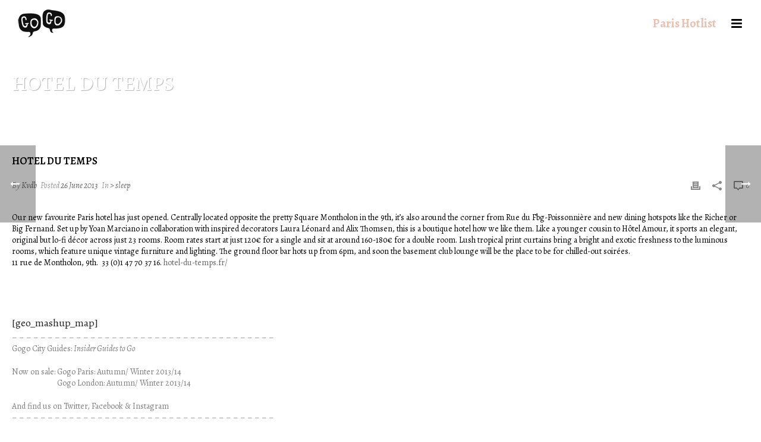

--- FILE ---
content_type: application/javascript
request_url: http://www.gogocityguides.com/wp-content/plugins/SupremeWidgets/js/widgets-all.js?ver=6.9
body_size: 229
content:
jQuery(document).ready(function($){


	$('.stw-tabwrap').each(function(){

		$('.stw-tabs li a').click(function(e){

		    $(this).parent().parent().find('li').removeClass('current');
		    $(this).parent().parent().parent().find('div').find('div').removeClass('current');

		    $(this).parent().addClass('current');

		    var currentTab = $(this).attr('href');
		    $(currentTab).addClass('current');
		    e.preventDefault();

		});

	});



});